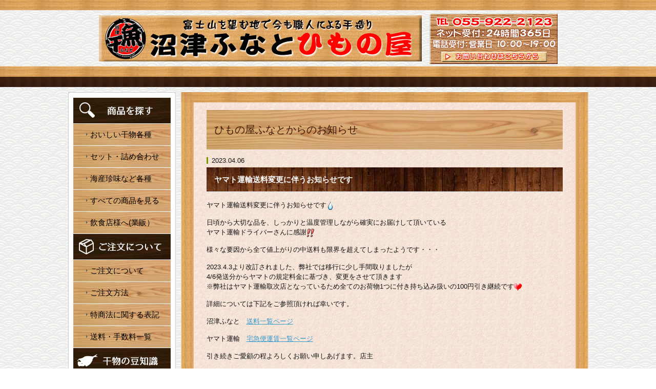

--- FILE ---
content_type: text/html; charset=UTF-8
request_url: https://www.himonoya.net/blog/2023/04/53/
body_size: 16799
content:
<!DOCTYPE html PUBLIC "-//W3C//DTD XHTML 1.0 Transitional//EN" "http://www.w3.org/TR/xhtml1/DTD/xhtml1-transitional.dtd">
<html xmlns="http://www.w3.org/1999/xhtml" xml:lang="ja" lang="ja">
<head><!-- Google Tag Manager -->
<script>(function(w,d,s,l,i){w[l]=w[l]||[];w[l].push({'gtm.start':
new Date().getTime(),event:'gtm.js'});var f=d.getElementsByTagName(s)[0],
j=d.createElement(s),dl=l!='dataLayer'?'&l='+l:'';j.async=true;j.src=
'https://www.googletagmanager.com/gtm.js?id='+i+dl;f.parentNode.insertBefore(j,f);
})(window,document,'script','dataLayer','GTM-MFGQLD2');</script>
<!-- End Google Tag Manager -->
<meta http-equiv="X-UA-Compatible" content="IE=edge" />
<meta http-equiv="Content-Type" content="text/html; charset=UTF-8" />
<meta http-equiv="Content-Script-Type" content="text/javascript" />
<meta http-equiv="Content-Style-Type" content="text/css" />
<meta http-equiv="Cache-Control" content="no-cache" />
<meta http-equiv="Pragma" content="no-cache" />
<meta name="robots" content="INDEX,FOLLOW" />
<title>ヤマト運輸送料変更に伴うお知らせです | ひもの屋ふなとからのお知らせ | 干物を通販でギフトやお取り寄せ、昔ながらの干物造り沼津ふなと</title>
<meta name="description" content="ヤマト運輸送料変更に伴うお知らせ" />
<meta name="keywords" content="送料,ヤマト運輸" />
<link type="text/css" rel="stylesheet" href="../../../../_templates/custom/css/style.css" />
<link type="text/css" rel="stylesheet" href="../../../../_administrator/css/default/content_parts.css" />
<link rel="stylesheet" href="//maxcdn.bootstrapcdn.com/font-awesome/4.7.0/css/font-awesome.min.css">
<link href="../../../../_administrator/css/lightbox.css" rel="stylesheet" type="text/css" media="screen" />
<script type="text/javascript" src="../../../../_administrator/js/slibs.js"></script>
<script type="text/javascript" src="https://design.secure-cms.net/host/script/script5.js" integrity="sha384-wDZXZOZYlKSTi1fcGV6n7FzLHcpOG8wkYBRAFCA5PMT56QIw/r7/iyVfGcRim7TA" crossorigin="anonymous"></script>
<script type="text/javascript">jQuery.noConflict();</script>
<script type="text/javascript" src="../../../../_administrator/js/common.js"></script>
<link href="../../../../_administrator/css/lightbox_2.css" rel="stylesheet" type="text/css" media="screen" />
<meta http-equiv="Content-Security-Policy" content="upgrade-insecure-requests">
<link href="../../../../_administrator/css/default/alert.css" rel="stylesheet" type="text/css" />
<link href="../../../../_administrator/css/index.php?from=login" rel="stylesheet" type="text/css" />
<script type="text/javascript" defer="defer" async="async" src="../../../../_administrator/js/llibs.js"></script>
<link rel="alternate" media="only screen and (max-width: 640px)" href="https://www.himonoya.net/_m/blog/2023/04/53/" />
<link rel="alternate" media="handheld" href="https://www.himonoya.net/_m/blog/2023/04/53/" />
<link href="../../../../_templates/_modules/blog/css/blog-entry.css" rel="stylesheet" type="text/css" />
<link href="../../../../_templates/_modules/blog/css/blog.css" rel="stylesheet" type="text/css" />
<link rel="shortcut icon" href="../../../../favicon.ico?f=1768766800" type="image/vnd.microsoft.icon">
<link rel="icon" href="../../../../favicon.ico?f=1768766800" type="image/vnd.microsoft.icon">
<link rel="alternate" type="application/rss+xml" title="ひもの屋ふなとからのお知らせ RSS 1.0" href="../../../../blog/feed/rss10/" />
<script type="text/javascript">
/*先頭に戻る*/
jQuery(function() {
var pageTop = jQuery('.toTop');
pageTop.hide();
jQuery(window).scroll(function () {
if (jQuery(this).scrollTop() > 100) {
pageTop.fadeIn();
} else {
pageTop.fadeOut();
}
});
jQuery('a[href^="#"]').click(function(){
var speed = 500;
var href= jQuery(this).attr("href");
var target = jQuery(href == "#" || href == "" ? 'html' : href);
var position = target.offset().top;
jQuery("html, body").animate({scrollTop:position}, speed, "swing");
return false;
});
});
</script>
<script>get_cookie_banner_settings();</script>
<link rel="stylesheet" href="/index.php?a=googlemap/css/0&t=1768766800" /></head>
<body id="type2column"><!-- Google Tag Manager (noscript) -->
<noscript><iframe src="https://www.googletagmanager.com/ns.html?id=GTM-MFGQLD2"
height="0" width="0" style="display:none;visibility:hidden"></iframe></noscript>
<!-- End Google Tag Manager (noscript) -->
<!-- ************************************************** id="header" [ ヘッダー ] ************************************************** -->
<div id="header">
<div class="wrapper clearfix  ">
<div class="box"><div class=" clearfix"><div class="left"><div id="logo"><div><p><a href="../../../../"><img alt="干物製造元の直売店沼津ふなと" src="../../../../images/common/topban.gif" width="630" height="90" /></a></p></div></div></div> <div class="right"><div><div><p><a href="../../../../contact/"><img width="250" height="100" src="../../../../images/common/contact_rt.gif" alt="TEL:055-922-2123" /></a></p></div></div></div></div></div></div>
</div>
<!-- ************************************************** // id="header" [ ヘッダー ] ************************************************** -->
<div id="header-bd">
</div>

<!-- ************************************************** id="container" [ コンテンツ領域 ]  ************************************************** -->
<div id="container" class="clearfix">

<!-- ************************************************** id="contents" [ コンテンツ領域02 ]************************************************** -->
<div id="contents">
<div id="contentsTop">
<div id="contentsBottom">
<div id="center">

<!-- id="upper" [ アッパーブロック（省略可能） ] -->
<div id="upper">
</div>
<!-- // id="upper" [ アッパーブロック（省略可能） ] -->
<!-- id="main" [ メインブロック（省略不可） ] -->
<div id="main">

<h1>ひもの屋ふなとからのお知らせ</h1>
<div class="box02">

<!-- エントリー詳細 -->
<div>
<p class="topicDate">2023.04.06</p>
<h2>ヤマト運輸送料変更に伴うお知らせです</h2>

<div><div><p>ヤマト運輸送料変更に伴うお知らせです<img src="https://www.himonoya.net/_administrator/editor/FCKeditor/editor/images/emoji/sweat02.gif" alt="" /></p>
<p>日頃から大切な品を、しっかりと温度管理しながら確実にお届けして頂いている<br />
ヤマト運輸ドライバーさんに感謝<img src="https://www.himonoya.net/_administrator/editor/FCKeditor/editor/images/emoji/sign03.gif" alt="" /></p>
<p>様々な要因から全て値上がりの中送料も限界を超えてしまったようです・・・</p>
<p>2023.4.3より改訂されました、弊社では移行に少し手間取りましたが<br />
4/6発送分からヤマトの規定料金に基づき、変更をさせて頂きます<br />
※弊社はヤマト運輸取次店となっているため全てのお荷物1つに付き持ち込み扱いの100円引き継続です<img src="https://www.himonoya.net/_administrator/editor/FCKeditor/editor/images/emoji/heart.gif" alt="" /></p>
<p>詳細については下記をご参照頂ければ幸いです。</p>
<p>沼津ふなと　<a href="https://www.himonoya.net/yamato/">送料一覧ページ</a></p>
<p>ヤマト運輸　<a href="https://www.kuronekoyamato.co.jp/ytc/search/estimate/ichiran.html">宅急便運賃一覧ページ</a></p>
<p>引き続きご愛顧の程よろしくお願い申しあげます。店主</p></div></div>


<!-- エントリーフッター -->
<div class="entryFooter">
<ul class="clearfix">
<li>by 管理者</li><!--
--><li>08:30</li><!--
--><!--
--></ul>
</div>
<!-- // エントリーフッター -->

</div>
<!-- // エントリー詳細 -->


<!-- トラックバック -->
<!-- // トラックバック -->

<!-- コメント -->
<!-- // コメント -->

<!-- コメントフォーム -->
</div>
</div>
<!-- // id="main" -->

<!-- id="bottom" -->
<div id="bottom">
</div>
<!-- // id="bottom" -->

<div class="clearfix">

<!-- id="opt1" -->
<div id="opt1">
</div>
<!-- // id="opt1" -->

<!-- id="opt2" -->
<div id="opt2">
</div>
<!-- // id="opt2" -->

</div>

</div>
</div>
</div>
</div>
<!-- ************************************************** // id="contents" [ コンテンツ領域02 ]  ************************************************** -->

<!-- ************************************************** id="side" [ サイドブロック ]  ************************************************** -->
<div id="side">
<div id="sideTop">
<div id="sideBottom" class="  CMS_BLOCK_BOX CMS_BLOCK_NAME_RIGHT">

<div class="mainNavi">
    <ul><li class="menu-level-0"><div class="menu imgNavi "><img src="../../../../images/side-menu/images20170922113659.jpg" alt="商品を探す" /></div><ul><li class="menu-level-1"><a class="menu  " href="../../../../himono/list/" target="_self">おいしい干物各種</a></li><li class="menu-level-1"><a class="menu  " href="../../../../set/" target="_self">セット・詰め合わせ</a></li><li class="menu-level-1"><a class="menu  " href="../../../../foods/" target="_self">海産珍味など各種</a></li><li class="menu-level-1"><a class="menu  " href="../../../../alllist/" target="_self">すべての商品を見る</a></li><li class="menu-level-1"><a class="menu  " href="../../../../rest/" target="_self">飲食店様へ(業販）</a></li></ul></li><li class="menu-level-0"><div class="menu imgNavi "><img src="../../../../images/side-menu/images20170922113700.jpg" alt="ご注文について" /></div><ul><li class="menu-level-1"><a class="menu  " href="../../../../chumon/" target="_self">ご注文について</a></li><li class="menu-level-1"><a class="menu  " href="../../../../order-support/" target="_self">ご注文方法</a></li><li class="menu-level-1"><a class="menu  " href="../../../../houhanhou/" target="_self">特商法に関する表記</a></li><li class="menu-level-1"><a class="menu  " href="../../../../yamato/" target="_self">送料・手数料一覧</a></li></ul></li><li class="menu-level-0"><div class="menu imgNavi "><img src="../../../../images/side-menu/images20170922113702.jpg" alt="おいしくいただくために" /></div><ul><li class="menu-level-1"><a class="menu  " href="../../../../sakana/" target="_self">干物の旨さの秘密</a></li><li class="menu-level-1"><a class="menu  " href="../../../../eat/" target="_self">干物調理の秘訣</a></li><li class="menu-level-1"><a class="menu  " href="../../../../hozon/" target="_self">干物保存の秘訣</a></li></ul></li><li class="menu-level-0"><div class="menu imgNavi "><img src="../../../../images/side-menu/images20170922113703.jpg" alt="干物屋ふなとについて" /></div><ul><li class="menu-level-1"><a class="menu  " href="../../../../chokubai/" target="_self">直売店のご案内</a></li><li class="menu-level-1"><a class="menu  " href="../../../../soshiki/" target="_self">会社概要</a></li><li class="menu-level-1"><a class="menu  " href="../../../../koe/" target="_self">お客様の声</a></li><li class="menu-level-1"><a class="menu  " href="../../../../media/" target="_self">メディア紹介</a></li></ul></li><li class="menu-level-0"><div class="menu imgNavi "><img src="../../../../images/side-menu/images20170922113705.jpg" alt="周辺情報・その他" /></div><ul><li class="menu-level-1"><a class="menu  " href="../../../../restaurant/" target="_self">沼津おすすめ飲食店</a></li><li class="menu-level-1"><a class="menu  " href="../../../../numazucity/" target="_self">沼津観光魅力スポット</a></li><li class="menu-level-1"><a class="menu  " href="../../../../link/" target="_self">リンク</a></li><li class="menu-level-1"><a class="menu  " href="../../../../visit/" target="_self">団体様用予約フォーム</a></li></ul></li></ul></div>
<div class="subBox"><div class="box"><div><h3>干物屋ふなと店舗案内</h3> <p><strong>沼津ふなと</strong><br /> 〒410-0012<br /> 静岡県沼津市岡一色332-3<br /> 沼津ぐるめ街道沿い<br /> TEL:<a href="tel:055-922-2123"><span style="color: rgb(0, 0, 255);">055-922-2123</span></a><br /> FAX:055-923-5354<br /> 営業時間：9:30～20:00<br />1月は19：00までの営業</p> <p style="text-align: center;"><a href="http://www.fuji-sozai.jp/zh/member/member-832/" target="_blank" rel="noopener"><img src="../../../../images/top/china.gif" alt="干物屋ふなと中国語ページ" width="69" height="11" /></a>　　<a href="http://www.fuji-sozai.jp/en/member/funato-co-ltd/" target="_blank" rel="noopener"><img src="../../../../images/top/usa.gif" alt="干物屋ふなと英語ページ" width="67" height="11" /></a><br /> （所属組合からの店舗概要）<br /><br /> <img alt="沼津ふなと直売店" src="../../../../images/top/topshop.jpg" width="200" height="200" align="middle" /></p></div>
<div><script type="text/javascript" src="../../../../index.php?a=googlemap/js/0"></script>
<div id="map_0" class="mparts-googlemap--map"></div>
<div id="googlemap-comment" class="map_comment_0 mparts-googlemap--txt lay-reset-child"><div>
<ul>
    <li>東名沼津ICから国1バイパスへ向かい2Km</li>
</ul>
</div></div></div></div></div>

<div class="subBox"><div class="box"><p style="text-align: center;"><img alt="沼津造り ひもの" src="../../../../images/common/himononobori.gif" width="180" height="461" align="middle" /></p> <p style="text-align: center;"></p>                 <p style="text-align: center;"><a href="https://cart.e-shops.jp/" target="_blank" rel="noopener" referrerpolicy="no-referrer-when-downgrade"> <img src="https://cart.e-shops.jp/cart2/ssl/cart2ssl_01.gif" alt="ゼロステップカート【e-shopsカートS】" border="0" /> </a></p> <p style="text-align: center;"><a href="https://www.numazu-gurume.net" target="_blank" rel="noopener"><img src="../../../../images/top/gourmet_ba.gif" alt="沼津ぐるめ街道 情報満載" width="200" height="40" /></a></p> <p style="text-align: center;"><a href="http://www.coast-fm.com" target="_blank" rel="noopener"><img src="../../../../images/top/coastfmbanar.gif" alt="COAST-FM76.7MHz" width="200" height="40" /></a></p></div></div>


</div>
</div>
</div>
<!-- ************************************************** // id="side" [ サイドブロック ]  ************************************************** -->

<div class="pageTop"><a href="#header"><img src="../../../../_templates/custom/images/common/bu_pagetop.jpg" width="88" height="15" alt="ページの先頭へ" /></a></div>

</div>
<!-- ************************************************** // id="container" [ コンテンツ領域 ]  ************************************************** -->

<!-- ************************************************** id="footer"[ フッターブロック ]  ************************************************** -->
<div id="footer">
<div class="wrapper  ">

<div class="footerNavi">　|　
<ul><!--
--><li>
<a class="menu" href="../../../../" target="_self">ギフト・お取り寄せ通販</a>　|　</li><li>
<a class="menu" href="../../../../himono/" target="_self">お取り寄せ商品種別</a>　|　</li><li>
<a class="menu" href="../../../../chumon/" target="_self">ご注文について</a>　|　</li><li>
<a class="menu" href="../../../../order-support/" target="_self">ご注文方法</a>　|　</li><li>
<a class="menu" href="../../../../sakana/" target="_self">旨さの理由</a>　|　</li><li>
<a class="menu" href="../../../../eat/" target="_self">調理の秘訣</a>　|　</li><li>
<a class="menu" href="../../../../hozon/" target="_self">保存の秘訣</a>　|　</li><li>
<a class="menu" href="../../../../koe/" target="_self">お客様の声</a>　|　</li><li>
<a class="menu" href="../../../../chokubai/" target="_self">直売店</a>　|　</li><li>
<a class="menu" href="../../../../soshiki/" target="_self">会社概要</a>　|　</li><li>
<a class="menu" href="../../../../contact/" target="_self">お問い合わせ</a>　|　</li><li>
<a class="menu" href="../../../../rest/" target="_self">業務販売のご案内</a>　|　</li><li>
<a class="menu" href="../../../../numazucity/" target="_self">沼津の魅力</a>　|　</li><!--
--></ul>
</div><div class="toTop clearfix"><a href="#header">▲</a></div>
<address><span>Copyright (C) 干物通販ひもの屋沼津ふなとAll Rights Reserved.</span></address>
</div>
</div>
<!-- ************************************************** // id="footer"[ フッターブロック ]************************************************** -->
<div id="published" style="display:none">&nbsp;</div></body>
</html>

--- FILE ---
content_type: text/html; charset=UTF-8
request_url: https://www.himonoya.net/index.php?a=free_page/get_cookie_policy_setting/
body_size: 3714
content:
[{"site_path":"","cms_rev_no":"-1","site_title":"\u5e72\u7269\u3092\u901a\u8ca9\u3067\u30ae\u30d5\u30c8\u3084\u304a\u53d6\u308a\u5bc4\u305b\u3001\u6614\u306a\u304c\u3089\u306e\u5e72\u7269\u9020\u308a\u6cbc\u6d25\u3075\u306a\u3068","description":"\u5e72\u7269\u3092\u901a\u8ca9\u3067\u30ae\u30d5\u30c8\u3084\u304a\u53d6\u308a\u5bc4\u305b\u3001\u6614\u306a\u304c\u3089\u306e\u5e72\u7269\u9020\u308a\u6cbc\u6d25\u3075\u306a\u3068\u3002\u5927\u91cf\u751f\u7523\u54c1\u306b\u306f\u771f\u4f3c\u306e\u51fa\u6765\u306a\u3044\u9b5a\u306e\u65e8\u307f\u3044\u3063\u3071\u3044\u306e\u624b\u9020\u308a\u5e72\u7269\uff01\u5f53\u5730\u9759\u5ca1\u6cbc\u6d25\u306e\u81ea\u7136\u306e\u6075\u307f\u306b\u3082\u611f\u8b1d\u3002\u304a\u5e74\u8cc0\u3084\u5404\u7a2e\u30ae\u30d5\u30c8\u3001\u500b\u4eba\u7528\u3082\u4f01\u696d\u4f7f\u3044\u306b\u3082\u597d\u8a55\u3067\u3059\u3002\u4eca\u3001\u4fdd\u5b58\u98df\u3068\u3057\u3066\u307e\u3068\u3081\u8cb7\u3044\u4eba\u6c17\u306e\u9ad8\u307e\u308b\u5e72\u7269\u3001\u771f\u7a7a\u30d1\u30c3\u30af\u54c1\u306f\u66f4\u306b\u6700\u9069\u3002\u6cbc\u6d25\u306e\u5e72\u7269\u9020\u308a\u306f\u79d8\u5bc6\u306e\u30b1\u30f3\u30df\u30f3SHOW\u3067\u3082\u8a71\u984c\u306b\u306a\u3063\u305f\u4f1d\u7d71\u7523\u696d\u3067\u3082\u3042\u308a\u307e\u3059\u3001\u5bb6\u98f2\u307f\u3001BBQ\u7528\u306b\u3082\u662f\u975e\u5229\u7528\u4e0b\u3055\u3044\u3002","keyword":"\u5e72\u7269,\u304a\u5e74\u8cc0,\u3072\u3082\u306e,\u901a\u8ca9,\u304a\u53d6\u308a\u5bc4\u305b,\u6cbc\u6d25,\u307e\u3068\u3081\u8cb7\u3044,\u30ae\u30d5\u30c8,\u7121\u6dfb\u52a0,\u304a\u3044\u3057\u3044,\u4eba\u6c17","site_mail":"info@himonoya.net","copyright":"Copyright (C) \u5e72\u7269\u901a\u8ca9\u3072\u3082\u306e\u5c4b\u6cbc\u6d25\u3075\u306a\u3068All Rights Reserved.","cms_language":"ja","cookie_consent_popup_flag":"0","cookie_consent_message":"","site_close_image":"","site_close_message":"","site_auto_backup":"1","site_auto_backup_limit":"4","tellink":"0","site_jquery_ver":"","site_jqueryui_ver":"","site_bootstrap_ver":"","site_jquery_autoloading":"1","_path":"","rev_no":"-1","_title":"\u5e72\u7269\u3092\u901a\u8ca9\u3067\u30ae\u30d5\u30c8\u3084\u304a\u53d6\u308a\u5bc4\u305b\u3001\u6614\u306a\u304c\u3089\u306e\u5e72\u7269\u9020\u308a\u6cbc\u6d25\u3075\u306a\u3068","ription":"\u5e72\u7269\u3092\u901a\u8ca9\u3067\u30ae\u30d5\u30c8\u3084\u304a\u53d6\u308a\u5bc4\u305b\u3001\u6614\u306a\u304c\u3089\u306e\u5e72\u7269\u9020\u308a\u6cbc\u6d25\u3075\u306a\u3068\u3002\u5927\u91cf\u751f\u7523\u54c1\u306b\u306f\u771f\u4f3c\u306e\u51fa\u6765\u306a\u3044\u9b5a\u306e\u65e8\u307f\u3044\u3063\u3071\u3044\u306e\u624b\u9020\u308a\u5e72\u7269\uff01\u5f53\u5730\u9759\u5ca1\u6cbc\u6d25\u306e\u81ea\u7136\u306e\u6075\u307f\u306b\u3082\u611f\u8b1d\u3002\u304a\u5e74\u8cc0\u3084\u5404\u7a2e\u30ae\u30d5\u30c8\u3001\u500b\u4eba\u7528\u3082\u4f01\u696d\u4f7f\u3044\u306b\u3082\u597d\u8a55\u3067\u3059\u3002\u4eca\u3001\u4fdd\u5b58\u98df\u3068\u3057\u3066\u307e\u3068\u3081\u8cb7\u3044\u4eba\u6c17\u306e\u9ad8\u307e\u308b\u5e72\u7269\u3001\u771f\u7a7a\u30d1\u30c3\u30af\u54c1\u306f\u66f4\u306b\u6700\u9069\u3002\u6cbc\u6d25\u306e\u5e72\u7269\u9020\u308a\u306f\u79d8\u5bc6\u306e\u30b1\u30f3\u30df\u30f3SHOW\u3067\u3082\u8a71\u984c\u306b\u306a\u3063\u305f\u4f1d\u7d71\u7523\u696d\u3067\u3082\u3042\u308a\u307e\u3059\u3001\u5bb6\u98f2\u307f\u3001BBQ\u7528\u306b\u3082\u662f\u975e\u5229\u7528\u4e0b\u3055\u3044\u3002","ord":"\u5e72\u7269,\u304a\u5e74\u8cc0,\u3072\u3082\u306e,\u901a\u8ca9,\u304a\u53d6\u308a\u5bc4\u305b,\u6cbc\u6d25,\u307e\u3068\u3081\u8cb7\u3044,\u30ae\u30d5\u30c8,\u7121\u6dfb\u52a0,\u304a\u3044\u3057\u3044,\u4eba\u6c17","_mail":"info@himonoya.net","right":"Copyright (C) \u5e72\u7269\u901a\u8ca9\u3072\u3082\u306e\u5c4b\u6cbc\u6d25\u3075\u306a\u3068All Rights Reserved.","language":"ja","ie_consent_popup_flag":"0","ie_consent_message":"","_close_image":"","_close_message":"","_auto_backup":"1","_auto_backup_limit":"4","ink":"0","_jquery_ver":"","_jqueryui_ver":"","_bootstrap_ver":"","_jquery_autoloading":"1"}]

--- FILE ---
content_type: text/css
request_url: https://www.himonoya.net/_templates/custom/css/parts.css
body_size: 3405
content:
@charset "utf-8";

/* ---------------------------------------------------------------------------------------- 

	暦アーカイブ [ MODULE:topics_index ]	

---------------------------------------------------------------------------------------- */

#side .topicsIndex h3 { margin-bottom: 0;}

#side .topicsIndex ul li {
	margin-bottom: 0;
	padding: 0;
	background: #f3f4f5 url(../images/common/line_bot.gif) repeat-x left bottom;
	line-height: 1;
}

#side .topicsIndex ul li a {
	display: block;
	width: 167px !important;
	width /**/: 190px;
	padding: 7px 0 7px 23px;
	background: url(../images/common/arrow_black.gif) no-repeat 15px 15px;
	color: #666;
	text-decoration: none;
	line-height: 1.5;
}

#side .topicsIndex ul li a:hover {
	color: #ff6600;
}


/* ---------------------------------------------------------------------------------------- 

	RSSリーダー [ MODULE:rssreader ]	

---------------------------------------------------------------------------------------- */

#side .rssreader h3 { margin-bottom: 0;}

#side .rssreader ul li {
	margin-bottom: 0;
	padding: 0;
	background: #f3f4f5 url(../images/common/line_bot.gif) repeat-x left bottom;
	line-height: 1;
}

#side .rssreader ul li a {
	display: block;
	width: 167px !important;
	width /**/: 190px;
	padding: 7px 0 7px 23px;
	background: url(../images/common/arrow_black.gif) no-repeat 15px 15px;
	color: #666;
	text-decoration: none;
	line-height: 1.5;
}

#side .rssreader ul li a:hover {
	color: #ff6600;
}


/* ---------------------------------------------------------------------------------------- 

	モバイルサイトQRコード [ mobile_qr ]	

---------------------------------------------------------------------------------------- */

/* ---------------------------------------------------------------------------------------- 

	アルバムメニュー [ MODULE:album_index ]	

---------------------------------------------------------------------------------------- */

.albumIndex ul {
	margin: 0;
}

.albumIndex .sideBox ul li {
	margin-bottom: 0;
	padding: 0;
	background: #F3F4F5 url(../images/common/line_bot.gif) repeat-x left bottom;
	line-height: 1;
}

.albumIndex .sideBox ul li a {
	display: block;
	padding: 7px 0 7px 23px;
	background: url(../images/common/arrow_black.gif) no-repeat 15px 15px;
    color: #666;
	line-height: 1.5;
	text-decoration: none;
}

.albumIndex .mainBox ul li,
#opt1 .albumIndex ul li,
#opt2 .albumIndex ul li {
	margin: 0 0 5px;
	padding: 0 0 5px;
    background: transparent none;
	border-bottom: 1px solid #F3F4F5;
	line-height: 1.5;
}

.albumIndex .mainBox ul li a,
#opt1 .albumIndex ul li a,
#opt2 .albumIndex ul li a {
    padding: 0 0 0 15px;
	background: url(../images/common/arrow_black.gif) no-repeat 5px 7px;
}

#opt1 .albumIndex h3,
#opt2 .albumIndex h3 {
	margin-bottom: 5px;
	padding: 15px 0 15px 15px;
}

#opt1 .albumIndex h3 { background: #e7e7e7 url(../images/opt/h2_opt1_bg.jpg) no-repeat 0 0;}
#opt2 .albumIndex h3 { background: #e7e7e7 url(../images/opt/h2_opt2_bg.jpg) no-repeat 0 0;}

#opt1 .albumIndex h3 a,
#opt2 .albumIndex h3 a {
	color: #fff;
}

#opt1 .albumIndex h3 a:hover,
#opt2 .albumIndex h3 a:hover {
	color: #ff6600;
}


/* ---------------------------------------------------------------------------------------- 

	TW.ガジェット [ twitter ]	

---------------------------------------------------------------------------------------- */

#twtr-widget-1 {
	margin-bottom: 20px;
}

#side #twtr-widget-1 {
	margin-left: 10px;
}

#twtr-widget-1 h3,
#twtr-widget-1 h4 {
	height: auto;
	margin: 0;
	padding: 0;
	background: none;
	border: none;
}

--- FILE ---
content_type: text/css
request_url: https://www.himonoya.net/_templates/custom/css/menu.css
body_size: 8726
content:
@charset "utf-8";

/* ナビ[header]
-------------------------------------------- */

.headerNavi {
	margin-bottom: 10px;
	background: #7d9f00 url(../images/header/header_navi.jpg) repeat-y left top;
}

.headerNavi02 {
	padding-bottom: 1px;
	background: url(../images/header/header_navi_bottom.jpg) no-repeat left bottom;
}

.headerNavi ul {
	margin: 0;
	padding-top: 1px;
	background: url(../images/header/header_navi_top.jpg) no-repeat left top;
}

.headerNavi ul li {
	float: left;
	margin: 0;
	padding: 0;
	background: url(../images/header/header_navi_li.gif) repeat-y right top;
	line-height: 1;
}

.headerNavi ul li a {
	display: block;
	padding: 12px 15px;
	color: #fff;
	text-decoration: none;
	white-space: nowrap;
}

.headerNavi ul li a:hover {
	color: #ff6600;
}


/* ナビ[side][right]
-------------------------------------------- */

#side .mainNavi,
#right .mainNavi {
	margin: 0 10px 15px;

}

#side .mainNavi h3,
#right .mainNavi h3 {
	margin: 0;
	padding: 0;
	background: none;
}

#side .mainNavi ul,
#right .mainNavi ul{
	margin-bottom: 0;
}

#side .mainNavi ul li,
#right .mainNavi ul li {
	margin-bottom: 0;
	padding: 0 0 0px;
	background: url(../images/common/menu_bg.jpg) repeat-x left top;
	line-height: 1;
	border-top: solid 1px #FFF;
	font-size: 108%;
}

#side .mainNavi ul li a,
#right .mainNavi ul li a {
	display: block;
	width: 162px !important;
	width /**/: 190px;
	padding: 9px 5px 9px 23px;
	background: url(../images/common/arrow_black.gif) no-repeat 15px 20px;
	color: #000;
	text-decoration: none;
	line-height: 1.5;
}

#side .mainNavi ul li a.menu-selected,
#right .mainNavi ul li a.menu-selected {
	background: url(../images/common/arrow_white.gif) no-repeat 15px 20px;
	font-weight: bold;
}

#side .mainNavi ul li a:hover,
#right .mainNavi ul li a:hover {
	color: #ff6600;
}

#side .mainNavi ul li a.menu-selected:hover,
#right .mainNavi ul li a.menu-selected:hover {
	color: #ff6600;
}


/* 第2階層[side][right]
-------------------------------------------- */

#side .mainNavi ul li ul li,
#right .mainNavi ul li ul li {
	padding: 0;
	//background: url(../images/common/menu_bg_second_layer.jpg) repeat-x left top;
background: url(../images/common/h1_bg_2.jpg) repeat-x left top;
background-size:cover;
	line-height: 1;
	border-top: solid 1px #FFF;
}

#side .mainNavi ul li ul li a,
#right .mainNavi ul li ul li a {
	display: block;
	width: 152px !important;
	width /**/: 190px;
	padding: 10px 5px 10px 33px;
	background: url(../images/common/arrow_black.gif) no-repeat 25px 18px;
	color: #000;
	text-decoration: none;
	line-height: 1.5;
}

#side .mainNavi ul li ul li a.menu-selected,
#right .mainNavi ul li ul li a.menu-selected {
	background: url(../images/common/arrow_white.gif) no-repeat 25px 18px;
	color: #000;
	font-weight: bold;
}

#side .mainNavi ul li ul li a:hover,
#right .mainNavi ul li ul li a:hover {
	color: #ff6600;
}

#side .mainNavi ul li ul li a.menu-selected:hover,
#right .mainNavi ul li ul li a.menu-selected:hover {
	color: #ff6600;
}


/* 第3階層[side][right]
-------------------------------------------- */

#side .mainNavi ul li ul li ul li,
#right .mainNavi ul li ul li ul li {
	padding: 0;
	background: #f3f4f5 url(../images/common/line_bot.gif) repeat-x left top;
	line-height: 1;
}

#side .mainNavi ul li ul li ul li a,
#right .mainNavi ul li ul li ul li a {
	display: block;
	width: 142px !important;
	width /**/: 190px;
	padding: 10px 5px 10px 43px;
	background: url(../images/common/arrow_black.gif) no-repeat 35px 18px;
	color: #111;
	text-decoration: none;
	line-height: 1.5;
}

#side .mainNavi ul li ul li ul li a.menu-selected,
#right .mainNavi ul li ul li ul li a.menu-selected {
	border-top: 1px solid #a7a7a7;
	background: #818080 url(../images/common/arrow_white.gif) no-repeat 35px 18px;
	color: #fff;
}

#side .mainNavi ul li ul li ul li a:hover,
#right .mainNavi ul li ul li ul li a:hover {
	color: #ff6600;
}

#side .mainNavi ul li ul li ul li a.menu-selected:hover,
#right .mainNavi ul li ul li ul li a.menu-selected:hover {
	color: #fff;
}


/* ナビ[upper][bottom]
-------------------------------------------- */

.upperNavi,
.bottomNavi {
	margin-bottom: 20px;
}

.upperNaviTop,
.bottomNaviTop {
}

.upperNaviBottom,
.bottomNaviBottom {
	padding: 0px 0 0px 0px;
}

.upperNavi ul,
.bottomNavi ul {
	margin: 0;
}

.upperNavi ul li,
.bottomNavi ul li {
	float: left;
	margin-right: 15px;
	padding-left: 8px;
	background: url(../images/common/arrow_black.gif) no-repeat 0 8px;
}

.upperNavi ul li a,
.bottomNavi ul li a {
	color: #000;
	text-decoration: none;
	white-space: nowrap;
}

.upperNavi ul li a:hover,
.bottomNavi ul li a:hover {
	text-decoration: underline;
}

/* ナビ[opt1][opt2]
-------------------------------------------- */

#opt1 .opt1Navi,
#opt2 .opt2Navi {
	margin-bottom: 15px;

}

#opt1 .opt1Navi h2,
#opt2 .opt2Navi h2 {
	margin-bottom: 0;
	background: #e7e7e7 url(../images/opt/h2_opt1_bg02.jpg) no-repeat 0 0;
}

#opt1 .opt1Navi ul,
#opt2 .opt2Navi ul {
	margin-bottom: 0;
}

#opt1 .opt1Navi ul li,
#opt2 .opt2Navi ul li {
	margin-bottom: 0;
	padding: 0 0 2px;
	background: #f3f4f5 url(../images/common/line_bot.gif) repeat-x left bottom;
	line-height: 1;
}

#opt1 .opt1Navi ul li a,
#opt2 .opt2Navi ul li a {
	display: block;
	padding: 12px 5px 12px 23px;
	background: url(../images/common/arrow_black.gif) no-repeat 15px 20px;
	color: #111;
	text-decoration: none;
	line-height: 1.5;
}

#opt1 .opt1Navi ul li a {
	width: 417px !important;
	width /**/: 445px;
}

#opt2 .opt2Navi ul li a {
	width: 192px !important;
	width /**/: 220px;
}

#opt1 .opt1Navi ul li a.menu-selected,
#opt2 .opt2Navi ul li a.menu-selected {
	background: #818080 url(../images/common/arrow_white.gif) no-repeat 15px 20px;
	color: #fff;
}

#opt1 .opt1Navi ul li a:hover,
#opt2 .opt2Navi ul li a:hover {
	color: #ff6600;
}

#opt1 .opt1Navi ul li a.menu-selected:hover,
#opt2 .opt2Navi ul li a.menu-selected:hover {
	color: #fff;
}


/* 第2階層[opt1][opt2]
-------------------------------------------- */

#opt1 .opt1Navi ul li ul li,
#opt2 .opt2Navi ul li ul li {
	padding: 0;
	background: #f3f4f5 url(../images/common/line_bot.gif) repeat-x left top;
	line-height: 1;
}

#opt1 .opt1Navi ul li ul li a,
#opt2 .opt2Navi ul li ul li a {
	display: block;
	padding: 10px 5px 10px 33px;
	background: url(../images/common/arrow_black.gif) no-repeat 25px 18px;
	color: #111;
	text-decoration: none;
	line-height: 1.5;
}

#opt1 .opt1Navi ul li ul li a {
	width: 407px !important;
	width /**/: 445px;
}

#opt2 .opt2Navi ul li ul li a {
	width: 182px !important;
	width /**/: 220px;
}

#opt1 .opt1Navi ul li ul li a.menu-selected,
#opt2 .opt2Navi ul li ul li a.menu-selected {
	border-top: 1px solid #a7a7a7;
	background: #818080 url(../images/common/arrow_white.gif) no-repeat 25px 18px;
	color: #fff;
}

#opt1 .opt1Navi ul li ul li a:hover,
#opt2 .opt2Navi ul li ul li a:hover {
	color: #ff6600;
}

#opt1 .opt1Navi ul li ul li a.menu-selected:hover,
#opt2 .opt2Navi ul li ul li a.menu-selected:hover {
	color: #fff;
}


/* 第3階層[opt1][opt2]
-------------------------------------------- */

#opt1 .opt1Navi ul li ul li ul li,
#opt2 .opt2Navi ul li ul li ul li {
	padding: 0;
	background: #f3f4f5 url(../images/common/line_bot.gif) repeat-x left top;
	line-height: 1;
}

#opt1 .opt1Navi ul li ul li ul li a,
#opt2 .opt2Navi ul li ul li ul li a {
	display: block;
	width: 397px !important;
	width /**/: 445px;
	padding: 10px 5px 10px 43px;
	background: url(../images/common/arrow_black.gif) no-repeat 35px 18px;
	color: #111;
	text-decoration: none;
	line-height: 1.5;
}

#opt1 .opt1Navi ul li ul li ul li a {
	width: 397px !important;
	width /**/: 445px;
}

#opt2 .opt2Navi ul li ul li ul li a {
	width: 172px !important;
	width /**/: 220px;
}

#opt1 .opt1Navi ul li ul li ul li a.menu-selected,
#opt2 .opt2Navi ul li ul li ul li a.menu-selected {
	border-top: 1px solid #a7a7a7;
	background: #818080 url(../images/common/arrow_white.gif) no-repeat 35px 18px;
	color: #fff;
}

#opt1 .opt1Navi ul li ul li ul li a:hover,
#opt2 .opt2Navi ul li ul li ul li a:hover {
	color: #ff6600;
}

#opt1 .opt1Navi ul li ul li ul li a.menu-selected:hover,
#opt2 .opt2Navi ul li ul li ul li a.menu-selected:hover {
	color: #fff;
}


/* ナビ[footer]
-------------------------------------------- */

.footerNavi {
	padding-bottom: 15px;
	text-align: center;
}

.footerNavi ul,
.footerNavi ul li {
	display: inline;
	margin-bottom: 0;
	padding: 0;
	background: none;
	line-height: 1;
}

.footerNavi ul li a { color: #111; text-decoration: none; white-space: nowrap;}
.footerNavi ul li a:hover { color: #ff6600; text-decoration: underline;}

--- FILE ---
content_type: text/javascript;charset=UTF-8
request_url: https://www.himonoya.net/index.php?a=googlemap/js/0
body_size: 2
content:
	;(function($){
		$(function(){
			$('#map_0').html('<iframe width="100%" height="100%" frameborder="0" src="https://www.google.com/maps/embed/v1/place?key=AIzaSyD6LypTFL83A_hR0ytjIem0lN7iVtmgquQ&q=%E9%9D%99%E5%B2%A1%E7%9C%8C%E6%B2%BC%E6%B4%A5%E5%B8%82%E5%B2%A1%E4%B8%80%E8%89%B2332-3&zoom=17"></iframe>');
		})
	}(jQuery));
